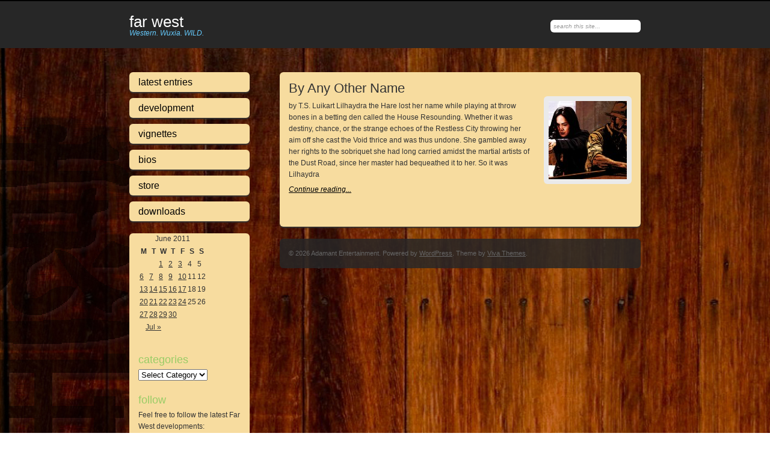

--- FILE ---
content_type: text/css
request_url: http://intothefarwest.com/wp-content/themes/amantina/style.css
body_size: 2316
content:
/*
Theme Name: Amantina
Theme URI: http://www.vivathemes.com
Description: Professional WordPress theme
Author: Viva Themes
Author URI: http://www.vivathemes.com
version: 1.0
Tags: two-column, widget-ready, business, tourism
*/

*{margin:0; padding:0;}

body {
	background: url(images/bg.jpg) repeat-y scroll top center;
	color: #333;
	line-height: 165%;
	font-family: arial, helvetica, tahoma, sans-serif;
	font-size: 12px;
	margin:0;
}
	
h1 {
	font-size: 26px;
	color: #333;
	margin-top: 20px;
	text-transform: none;
	font-weight: normal;
	line-height: 28px;
}

h2 {
	color: #333;
	margin:0;
	padding:0;
	margin-top: 20px;
	text-transform: none;
	font-weight: normal;
	font-size: 22px;
	line-height: 22px;
}

h3 {
	color: #333;
	margin:0;
	padding:0;
	margin-top: 20px;
	text-transform: none;
	font-weight: normal;
	font-size: 20px;
	line-height: 22px;
}

h4 {
	color: #333;
	margin:0;
	padding:0;
	margin-top: 20px;
	text-transform: none;
	font-weight: normal;
	font-size: 16px;
	line-height: 22px;
}

h5 {
	color: #333;
	margin:0;
	padding:0;
	margin-top: 20px;
	text-transform: none;
	font-weight: normal;
	font-size: 12px;
	line-height: 22px;
}


p { margin-top: 6px; }

img { 
	border: none; padding:0; 
}

img a {
	border:none;
}

img.left { 
	float: left; border: none; padding: 6px 0 0 0; 
}

img.right { 
	float: right; border: none; padding: 0 0 0 6px; 
	}

blockquote {
	border-left:1px solid #ccc;
	margin:15px;
	padding:0 12px 0 12px;
	font-style: italic;
}

code{
	font-family:"Courier New", Courier, monospace;
}


/* links */

a {
	color: #000;
	text-decoration: underline;
}

a:hover {
	text-decoration: none;
}

/* container */

#container {
	width: 850px;
	clear: both;
	margin: 0 auto;
	padding:0;
}
	
/* header */

#header {
  	width: 100%; 
  	float: left;
	clear: left;
	height: 80px;
	background: #272727 url(images/topline.png) repeat-x top;
}

#top {
	width: 850px;
	margin: 0 auto;
}

#logo {	
	width: 250px;
	float: left;
	height: 45px;
	margin-top: 27px;
}

#logo a {
	color: #272727;
}

#logo a.site-title {
	color: #fff;
	font-family: arial, helvetica, sans-serif;
	font-size: 26px;
	font-weight: normal;
	text-decoration: none;
	text-transform: lowercase;
	display: block;
	margin-top: 0;
}

#site-description {
	font-style: italic;
	color: #66ccff;
}

/* search */

#searchform {
	padding:0;
	margin-top: 33px;
	width: 150px;
	height: 22px;
	float: right;
	margin-left: 20px;
}

#searchform input#s {
	color: #999;
	width: 145px;
	border: none;
	font-size: 10px;
	padding-left: 5px;
	height: 15px;
	padding-top: 3px;
	padding-bottom: 3px;
	background: #fff;
	-webkit-border-radius: 6px;
	-moz-border-radius: 6px;
	border-radius: 6px;
	font-style: italic;
}

#searchform input#searchsubmit {
	display: none;
}

#header h2 {
	display: none;
}

/* content */

#wrapper {
	width: 850px;
	margin-top: 30px;
	float: left;
	clear: left;
	padding-bottom: 30px;
}

#left {
	width: 220px;
	float: left;
}

#contentwrapper {
	width: 600px;
	float: right;
	padding: 0;
	margin-top: 10px;
}

#content {
	float:left;
	width: 570px;
	background: #F7DC9F;
	-webkit-border-radius: 6px;
	-moz-border-radius: 6px;
	border-radius: 6px;
	-moz-box-shadow: 0px 2px 2px #333;
  	-webkit-box-shadow: 0px 2px 2px #333;
  	box-shadow: 0px 2px 2px #333;
	padding: 15px;
}

.attachment-mainthumb {
	float: right;
	margin-left: 20px;
	margin-top: 25px;
	padding: 8px;
	background: #eaeaea;
	-webkit-border-radius: 6px;
	-moz-border-radius: 6px;
	border-radius: 6px;
}

.post {
	margin:0;
	padding:0;
	padding-bottom: 40px;
	clear: left;
	float: left;
	width: 100%;
}

.entry {
}

h1.entry-title,
h2.entry-title {
	padding: 0;
	line-height: 24px;
	margin: 0;
}

h1.entry-title,	
h2.entry-title a {
	color: #333;
	padding:0;
	text-transform: none;
	font-weight: normal;
	font-size: 22px;
	line-height: 24px;
	text-decoration: none;
	margin-bottom: 10px;
}

h2.entry-title a:hover {
	text-decoration: none;
}

h2.pagetitle {
	display: none;
}

.post ul {}

.post li {
	margin-left: 15px;
}

.entry p {
	margin:8px 0;
}

a.more-link {
	color: #000;
	text-decoration: none;
	font-size: 12px;
	line-height: 14px;
	text-decoration: underline;
	font-style: italic;
}

a.more-link:hover {
	text-decoration: none;
}

.navigation {
	font-size:8pt;
	width:100%;
	float:left;
	margin:0;
	padding:0;
	overflow:hidden;
}
	
.alignleft a {
	float:left; 
	margin:25px 0;
}

.alignright a {
	float:right;
	margin:25px 0;
}

ol {
	margin: 10px;
}

ul {
	margin: 5px;
}

/* Front Widgets*/

#frontwidget {
	width: 100%;
	float: left;
	clear: left;
	margin-bottom: 20px;
}

#frontwidget .widgets {
	padding: 15px;
	margin-top: 20px;
	float: left;
	clear: left;
	width: 570px;
	background: url(images/transbg.png) transparent;
	-webkit-border-radius: 6px;
	-moz-border-radius: 6px;
	border-radius: 6px;
	color: #fff;
}

#frontwidget h2 {
	color: #fff;
	font-size: 22px;
	font-weight: normal;
	margin-top: 0;
	margin-bottom: 10px;
}

#frontwidget img.alignright {
	border: solid 5px #fff;
	margin-top: -25px;
	padding: 0;
}

#frontwidget ul li a {
	color: #fff;
}

/* Left Sidebar*/

#leftbar {
	width: 200px;
	float: left;
	padding:0;
	background: #F7DC9F;
	margin-top: 20px;
	-webkit-border-radius: 6px;
	-moz-border-radius: 6px;
	border-radius: 6px;
}

#leftbar .widgets {
	margin: 0;
	padding: 15px;
	padding-top: 0;
	padding-bottom: 12px;
	float: left;
	clear: left;
	width: 170px;
}

#leftbar h2 {
	margin: 0;
	color: #99cc66;
	margin-bottom: 5px;
	margin-top: 10px;
	font-size: 18px;
	line-height: 120%;
	text-transform: lowercase;
	font-weight: normal;
}

#leftbar ul {
	margin: 0;
}

#leftbar ul li {
	line-height: 25px;
	list-style: none;
	background: url(images/leftarrow.png) no-repeat right top;
	margin-top: 1px;
}

#leftbar ul li ul li {
	border: none;
	list-style: none;
	margin-left: 0;
	margin-top: 2px;
	float: left;
	clear: left;
	width: 100%;
}

#leftbar ul li a {
	color: #333;
	border: none;
	text-decoration: none;
	margin-left: 0;
}

#leftbar a {
	text-decoration: underline;
	color: #333;
}
	
#leftbar a:hover {
	border: none;
	text-decoration: none;
}

#leftbar ul li a:hover {
	text-decoration: underline;
}

/* comments */


#commentform {
	margin:0;
	padding:0;
}
	
#commentform p {
	color: #666;
}
	
#commentform a { 
	color: #000; 
	text-decoration: none; 
	line-height: 14pt;
}
	
#commentform h3 {
	font-size: 10pt;
	font-weight: normal;
	color: #333;
	margin:0;
	padding:0;
}
	
#comment {
	width:80%;
	padding: 5px;
}

#author, #email, #url, #comment, #submit {
	font-size: 11px;
	margin: 5px 5px 0 0;
	border: none;
	background: #eaeaea;
	color: #666;
	padding-left: 5px;
	-webkit-border-radius: 6px;
	-moz-border-radius: 6px;
	border-radius: 6px;
}

#author, #email, #url {
	height:16px;
	padding-top:5px;
	padding-bottom: 5px;
}
	
#submit {
	margin:5px 5px 0 0; 
	cursor:pointer;
	color: #666;
	padding: 4px 7px;
	background: none;
	background: #eaeaea;
	-webkit-border-radius: 6px;
	-moz-border-radius: 6px;
	border-radius: 6px;
}

#comments {
	margin:0; 
	padding:0;
}

#respond h3,
h3#comments {
	color: #99cc66;
	margin-bottom: 5px;
	margin-top: 10px;
	font-size: 18px;
	line-height: 120%;
	text-transform: lowercase;
	font-weight: normal;
}	


.reply a.comment-reply-link {
	background: #fff;
	font-size: 11px;
	border: none;
	padding:0;
	color: #666;
	padding: 4px 7px;
	background: #eaeaea;
	-webkit-border-radius: 6px;
	-moz-border-radius: 6px;
	border-radius: 6px;
}

.reply a.comment-reply-link:hover,
#submit:hover {
	background: #ccc;
}

ol.commentlist { 
	list-style-type: none; 
	margin:0; 
	padding:0; 
	float:left;
	margin-top: 15px;
	margin-left: 5px;
}

.avatar {
	float:left; 
	margin:0 12px 0 0;
}

ol.commentlist li {
	border: solid 1px #eaeaea;
	margin: 0;
	padding: 20px;
	list-style-type:none;
	float: left;
    width: 500px;
	margin-bottom: 20px;
	-webkit-border-radius: 6px;
	-moz-border-radius: 6px;
	border-radius: 6px;
}

ol.commentlist ul li {
    border: none;
    padding: 20px;
	width: 440px;
	padding-bottom: 0;
	padding-right: 0;
}

ol.commentlist li.alt {
	
}

ol.commentlist li p {
	margin: 6px 0 6px 0; 
	padding: 0 12px 0 0; 
	line-height: 14pt;
}

ol.commentlist a {
	color:#000;
	text-decoration: none;
}

cite {
	font-family: arial, verdana, tahoma;
	font-size: 9pt;
	font-weight: bold;
	font-style: normal;
	}
	
cite a {
	color: #000; 
	text-decoration: none; 
	border-bottom: 1px solid #ccc;
}

/* misc */

img.aligncenter {
	display: block;
	margin-left: auto;
	margin-right: auto;
}

img.alignright {
	padding: 4px;
	margin: 0 0 2px 7px;
	display: inline;
}

img.alignleft {
	padding: 4px;
	margin: 0 7px 2px 0;
	display: inline;
	padding-left: 2px;
}

.alignright {
	float: right;
}

.alignleft {
	float: left
}

.alignleft a {
	margin: 5px;
}
	
.wp-caption {
   	border: 1px solid #ddd;
   	text-align: center;
   	background-color: #f3f3f3;
   	margin: 0 10px 10px 0;
}

.wp-caption img a{
   	margin: 0;
   	padding: 0;
   	border: 0 none;
	margin: 0 auto;
}

p.wp-caption-text {
   	font-size: 11px;
   	line-height: 17px;
   	padding: 0 4px 5px;
   	margin: 0;
}

p { margin-top: 6px; }

#archivelist {
	float:left;
	margin-right: 0;
	
}

#archivelist ul li {
	list-style: none;
	line-height: 35px;
}

#archivelist ul {
	height: auto;
	margin-bottom: 30px;
}

#archivelist ul li a {
	color: #666;
	text-transform: uppercase;
}

#archivelist ul li a:hover {
	text-decoration: none;
}


/* footer */

#footer {
	width: 570px;
	margin-top: 20px;
	padding: 15px;
	float: right;
	clear: both;
	font-size: 11px;
	color: #666;
	background: url(images/transbg.png) transparent;
	-webkit-border-radius: 6px;
	-moz-border-radius: 6px;
	border-radius: 6px;
}

#footer a {
	color: #666;
}

--- FILE ---
content_type: text/css
request_url: http://intothefarwest.com/wp-content/themes/amantina/slider.css
body_size: 463
content:
@charset "UTF-8";
/* CSS Document */

#slidecontainer {
	width: 570px;
	height: 320px;
	float: left;
	padding: 8px;
	background: #000;
	-webkit-border-radius: 6px;
	-moz-border-radius: 6px;
	border-radius: 6px;
	-moz-box-shadow: 0px 2px 2px #333;
  	-webkit-box-shadow: 0px 2px 2px #333;
  	box-shadow: 0px 2px 2px #333;
}

div#feature_list {
	width: 570px;
	height: 320px;
	overflow: hidden;
	position: relative;
}

div#feature_list ul {
	position: absolute;
	list-style: none;	
	padding: 0;
	margin: 0;
}

ul#tabs {
	left: 0;
	z-index: 2;
	top: 240px;
	height: 66px;
}

ul#tabs li {
	float: left;
	margin-left: 20px;
	height: 60px;
	width: 100px;
}
		
ul#tabs li a {
	display: block;
	height: 60px;
	outline: none;
	width: 100px;
	padding: 0;
	border: solid 3px #fff;
	-moz-box-shadow: 0px 1px 2px #333;
  	-webkit-box-shadow: 0px 1px 2px #333;
  	box-shadow: 0px 1px 2px #333;
}

ul#tabs li a.current,
ul#tabs li a:hover {
	margin-top: 2px;
	
}

ul#tabs li a.current:hover {
	text-decoration: none;
	cursor: default;
}

ul#output {
	width: 570px;
	height: 320px;
	position: relative;
	z-index: 1;
}

ul#output li {
	position: absolute;
	width: 570px;
	height: 320px;
}

ul#output li a {
	display: block;
	width: 570px;
	height: 320px;
}

--- FILE ---
content_type: text/css
request_url: http://intothefarwest.com/wp-content/themes/amantina/pagenavi.css
body_size: 271
content:
.wp-pagenavi {
	margin-bottom: 5px;
	clear: both;
}

.wp-pagenavi a, .wp-pagenavi a:link {
	padding: 2px 4px 2px 4px; 
	margin: 2px;
	text-decoration: none;
	border: 1px solid #eaeaea;
	color: #666;
	background: none;	
}
.wp-pagenavi a:visited {
	padding: 2px 4px 2px 4px; 
	margin: 2px;
	text-decoration: none;
	border: 1px solid #eaeaea;
	color: #666;
	background: none;	
}
.wp-pagenavi a:hover {	
	border: 1px solid #eaeaea;
	color: #666;
	background: none;
}
.wp-pagenavi a:active {
	padding: 2px 4px 2px 4px; 
	margin: 2px;
	text-decoration: none;
	border: 1px solid #eaeaea;
	color: #666;
	background: none;	
}
.wp-pagenavi span.pages {
	padding: 2px 4px 2px 4px; 
	margin: 2px 2px 2px 2px;
	color: #666;
	border: 1px solid #eaeaea;
	background: none;
}
.wp-pagenavi span.current {
	padding: 3px 4px 3px 4px; 
	margin: 2px;
	font-weight: normal;
	border: none;
	color: #fff;
	background: #ccc;
}
.wp-pagenavi span.extend {
	padding: 2px 4px 2px 4px; 
	margin: 2px;	
	border: 1px solid #eaeaea;
	color: #666;
	background: none;
}

--- FILE ---
content_type: text/css
request_url: http://intothefarwest.com/wp-content/themes/amantina/menus.css
body_size: 506
content:
/* top menu */

#topmenu {
	width: 400px;
	float: right;
	margin-top: 29px;
}

#topmenu ul {
	float: right;
}

#topmenu ul li {
	float: left;
	margin-left: 20px;
	padding: 0;
	list-style: none;
}

#topmenu ul li a {
	color: #fff;
	text-decoration: none;
	text-transform: lowercase;
	font-style: italic;
	padding: 0;
	font-size: 12px;
}

#topmenu ul li a:hover,
#topmenu ul li.current-menu-item a {
	color: #66ccff;
	text-decoration: none;
}

#topmenu ul li ul li,
#topmenu ul li ul {
	display: none;
}

/* main menu */

#mainmenu {
	width: 100px;
	float: left;
}

.mainnav {
	margin: 0;
	padding: 0;
	list-style: none;
}

.mainnav * {
	margin: 0;
	padding: 0;
	list-style: none;
}


.mainnav ul {
	position: absolute;
	top: -999em;
	display: none;
}

.mainnav li {
	float: left;
	position: relative;
	z-index: 999;
	height: 33px;
	line-height: 33px;
	width: 200px;
	margin-top: 10px;
	background: #F7DC9F;
	-webkit-border-radius: 6px;
	-moz-border-radius: 6px;
	border-radius: 6px;
	-moz-box-shadow: 0px 2px 2px #333;
  	-webkit-box-shadow: 0px 2px 2px #333;
  	box-shadow: 0px 2px 2px #333;
}

.mainnav a {
	display: block;
	font-size: 16px;
	font-weight: normal;
	padding-left: 15px;
	color: #000;
	text-decoration: none;
	text-transform: lowercase;
}

.mainnav li:hover,
.mainnav li.current-menu-item {
	text-decoration: none;
	background: #66ccff;
}

.mainnav li:hover a,
.mainnav li.current-menu-item a {
	text-decoration: none;
	color: #fff;
}

.mainnav li:hover {
	text-decoration: none;
}

.mainnav ul li{ 
	width: 100px;
}

--- FILE ---
content_type: text/css
request_url: http://intothefarwest.com/wp-content/themes/amantina/shortcodes.css
body_size: 900
content:
@charset "UTF-8";
/* CSS Document */

.bigbutton a {
	text-decoration: none;
	color: #fff;	
	font-size: 15px;
	padding: 6px 18px;
	font-family: arial, helvetica, sans-serif;
	margin: 5px 4px;
	vertical-align: middle;
	display: inline-block;
	zoom:1;
	*display:inline;
	-webkit-border-radius: 17px;
	-moz-border-radius: 17px;
	text-shadow: 1px 1px #000;
}

.smallbutton a {
	text-decoration: none;
	color: #fff;	
	font-size: 11px;
	padding: 3px 11px;
	font-family: arial, helvetica, sans-serif;
	margin: 5px 4px;
	vertical-align: middle;
	display: inline-block;
	zoom:1;
	*display:inline;
	-webkit-border-radius: 14px;
	-moz-border-radius: 14px;
	text-shadow: 1px 1px #000;
}
	
.bluebutton a {
	background: #0088cc;
	background: -webkit-gradient(linear, left top, left bottom, from(#00aed9), to(#0088cc));
	background: -moz-linear-gradient(top,  #00aed9,  #0088cc);
	background: linear-gradient(-90deg, #00aed9, #0088cc);
}

.bluebutton a:hover {
	background: #0088cc;
}

.greenbutton a {
	background: #669900;
	background: -webkit-gradient(linear, left top, left bottom, from(#82c300), to(#669900));
	background: -moz-linear-gradient(top,  #82c300,  #669900);
	background: linear-gradient(-90deg, #82c300, #669900);
}

.greenbutton a:hover {
	background: #669900;
}

.redbutton a {
	background: #cc0000;
	background: -webkit-gradient(linear, left top, left bottom, from(#e80000), to(#cc0000));
	background: -moz-linear-gradient(top,  #e80000,  #cc0000);
	background: linear-gradient(-90deg, #e80000, #cc0000);
}

.redbutton a:hover {
	background: #cc0000;
}

.brownbutton a {
	background: #e58c00;
	background: -webkit-gradient(linear, left top, left bottom, from(#fb9b00), to(#e58c00));
	background: -moz-linear-gradient(top,  #fb9b00,  #e58c00);
	background: linear-gradient(-90deg, #fb9b00, #e58c00);
}

.brownbutton a:hover {
	background: #e58c00;
}

.darkbutton a {
	background: #111;
	background: -webkit-gradient(linear, left top, left bottom, from(#666), to(#111));
	background: -moz-linear-gradient(top,  #666,  #111);
	background: linear-gradient(-90deg, #666, #111);
}

.darkbutton a:hover {
	background: #111;
}

.lightbutton a {
	color: #666;
	text-shadow: 1px 1px 1px #fff;
	background: #ccc;
	background: -webkit-gradient(linear, left top, left bottom, from(#eaeaea), to(#ccc));
	background: -moz-linear-gradient(top,  #eaeaea,  #ccc);
	background: linear-gradient(-90deg, #eaeaea, #ccc);
}

.lightbutton a:hover {
	background: #ccc;
}

p.alert {
	float: left;
	margin: 5px 10px;
	background: #fffdf6;
	color: #e1b42f;
	border: solid 1px #eaeaea;
	padding: 10px 5px;
	width: 90%;
}

span.alert {
	background: url(images/alert-icon.png) no-repeat left;
	margin: 5px;
	padding: 5px;
	padding-left: 25px;
	
}

.alert a {
	color: #e1b42f;
	font-weight: bold;
}

p.cart {
	float: left;
	margin: 5px 10px;
	background: #fafdf9;
	color: #6cb656;
	border: solid 1px #c1cec1;
	padding: 10px 5px;
	width: 90%;
}

span.cart {
	background: url(images/cart-icon.png) no-repeat left;
	margin: 5px;
	padding: 5px;
	padding-left: 25px;
}

.cart a {
	color: #6cb656;
	font-weight: bold;
}

p.doc {
	float: left;
	margin: 5px 10px;
	background: #eaeaea;
	color: #666;
	border: solid 1px #ccc;
	padding: 10px 5px;
	width: 90%;
}

span.doc {
	background: url(images/doc-icon.png) no-repeat left;
	margin: 5px;
	padding: 5px;
	padding-left: 25px;
}

.doc a {
	color: #666;
	font-weight: bold;
}

p.download {
	float: left;
	margin: 5px 10px;
	background: #eaeaea;
	color: #666;
	border: solid 1px #ccc;
	padding: 10px 5px;
	width: 90%;
}

span.download {
	background: url(images/download-icon.png) no-repeat left;
	margin: 5px;
	padding: 5px;
	padding-left: 25px;
}

.download a {
	color: #666;
	font-weight: bold;
}

.halfcolumn {
	width: 46%;
	float: left;
	margin-right: 3%;
	margin-top: 10px;
	margin-bottom: 10px;
	position: relative;
}

.onethirdcolumn {
	width: 30%;
	float: left;
	margin-right: 3%;
	margin-top: 10px;
	margin-bottom: 10px;
}